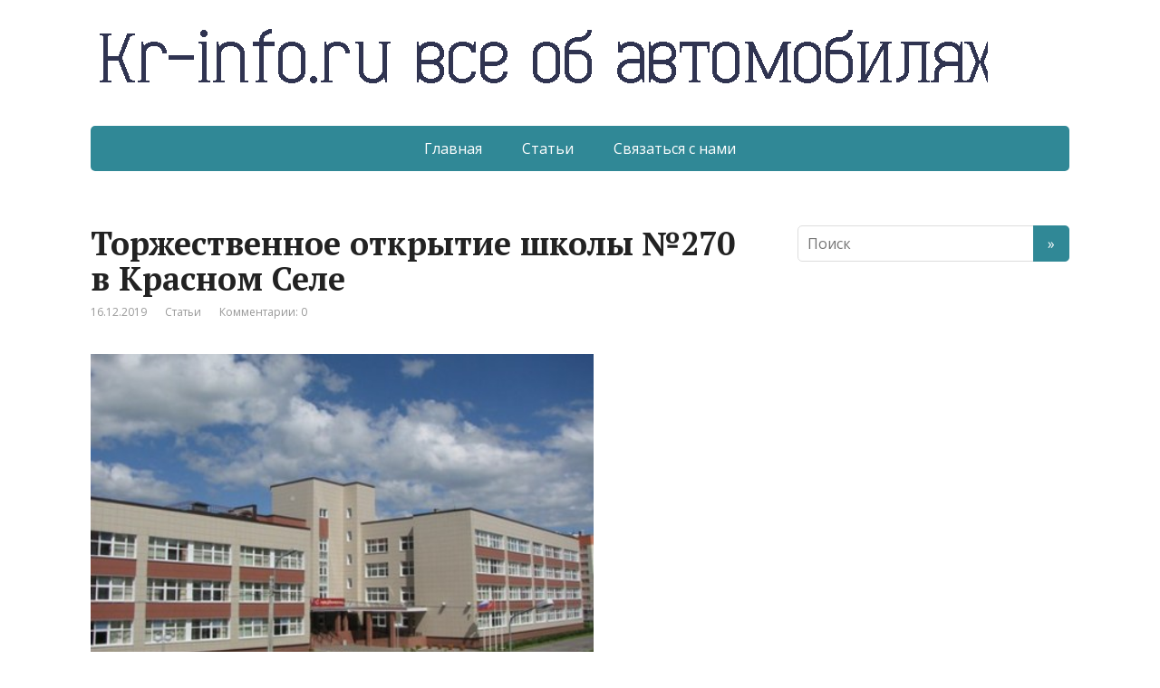

--- FILE ---
content_type: text/html; charset=UTF-8
request_url: http://kr-info.ru/torzhestvennoe-otkrytie-shkoly-270-v-krasnom-sele/
body_size: 6841
content:
<!DOCTYPE html>
<html lang="ru-RU">
<head>
<!--[if IE]>
<meta http-equiv="X-UA-Compatible" content="IE=9; IE=8; IE=7; IE=edge" /><![endif]-->
<meta charset="utf-8" />
<meta name="viewport" content="width=device-width, initial-scale=1.0">
<title>Торжественное открытие школы №270 в Красном Селе |</title>
<!-- This site is optimized with the Yoast SEO plugin v11.5 - https://yoast.com/wordpress/plugins/seo/ -->
<link rel="canonical" href="http://kr-info.ru/torzhestvennoe-otkrytie-shkoly-270-v-krasnom-sele/" />
<meta property="og:locale" content="ru_RU" />
<meta property="og:type" content="article" />
<meta property="og:title" content="Торжественное открытие школы №270 в Красном Селе |" />
<meta property="og:description" content="Обновленная школа с двумя новыми корпусами, спортзалами, бассейнами, стадионом,двухуровневой библиотекой, столовой, актовым залом и мастерскими открылась в Красном Селе. Торжественную линейку, посвященную открытию площадки посетили: председатель Комитета по образованию&nbsp;Жанна Воробьева, &nbsp; глава администрации Красносельского района&nbsp;Виталий Черкашин, депутаты Законодательного Собрания Санкт-Петербурга&nbsp;Евгений Никольский и Михаил Барышников, представители муниципального образования г. Красное Село, а также &nbsp;епископ Царскосельский,&nbsp;викарий Санкт-Петербургской ..." />
<meta property="og:url" content="http://kr-info.ru/torzhestvennoe-otkrytie-shkoly-270-v-krasnom-sele/" />
<meta property="article:section" content="Статьи" />
<meta property="article:published_time" content="2019-12-16T14:53:53+00:00" />
<meta property="article:modified_time" content="2019-12-16T14:54:12+00:00" />
<meta property="og:updated_time" content="2019-12-16T14:54:12+00:00" />
<meta property="og:image" content="http://kr-info.ru/wp-content/uploads/2019/12/50775_1478850605.jpg" />
<meta property="og:image:width" content="465" />
<meta property="og:image:height" content="310" />
<meta name="twitter:card" content="summary_large_image" />
<meta name="twitter:description" content="Обновленная школа с двумя новыми корпусами, спортзалами, бассейнами, стадионом,двухуровневой библиотекой, столовой, актовым залом и мастерскими открылась в Красном Селе. Торжественную линейку, посвященную открытию площадки посетили: председатель Комитета по образованию&nbsp;Жанна Воробьева, &nbsp; глава администрации Красносельского района&nbsp;Виталий Черкашин, депутаты Законодательного Собрания Санкт-Петербурга&nbsp;Евгений Никольский и Михаил Барышников, представители муниципального образования г. Красное Село, а также &nbsp;епископ Царскосельский,&nbsp;викарий Санкт-Петербургской ..." />
<meta name="twitter:title" content="Торжественное открытие школы №270 в Красном Селе |" />
<meta name="twitter:image" content="http://kr-info.ru/wp-content/uploads/2019/12/50775_1478850605.jpg" />
<script type='application/ld+json' class='yoast-schema-graph yoast-schema-graph--main'>{"@context":"https://schema.org","@graph":[{"@type":"Organization","@id":"http://kr-info.ru/#organization","name":"","url":"http://kr-info.ru/","sameAs":[]},{"@type":"WebSite","@id":"http://kr-info.ru/#website","url":"http://kr-info.ru/","name":"","publisher":{"@id":"http://kr-info.ru/#organization"},"potentialAction":{"@type":"SearchAction","target":"http://kr-info.ru/?s={search_term_string}","query-input":"required name=search_term_string"}},{"@type":"ImageObject","@id":"http://kr-info.ru/torzhestvennoe-otkrytie-shkoly-270-v-krasnom-sele/#primaryimage","url":"http://kr-info.ru/wp-content/uploads/2019/12/50775_1478850605.jpg","width":465,"height":310},{"@type":"WebPage","@id":"http://kr-info.ru/torzhestvennoe-otkrytie-shkoly-270-v-krasnom-sele/#webpage","url":"http://kr-info.ru/torzhestvennoe-otkrytie-shkoly-270-v-krasnom-sele/","inLanguage":"ru-RU","name":"\u0422\u043e\u0440\u0436\u0435\u0441\u0442\u0432\u0435\u043d\u043d\u043e\u0435 \u043e\u0442\u043a\u0440\u044b\u0442\u0438\u0435 \u0448\u043a\u043e\u043b\u044b \u2116270 \u0432 \u041a\u0440\u0430\u0441\u043d\u043e\u043c \u0421\u0435\u043b\u0435 |","isPartOf":{"@id":"http://kr-info.ru/#website"},"primaryImageOfPage":{"@id":"http://kr-info.ru/torzhestvennoe-otkrytie-shkoly-270-v-krasnom-sele/#primaryimage"},"datePublished":"2019-12-16T14:53:53+00:00","dateModified":"2019-12-16T14:54:12+00:00"},{"@type":"Article","@id":"http://kr-info.ru/torzhestvennoe-otkrytie-shkoly-270-v-krasnom-sele/#article","isPartOf":{"@id":"http://kr-info.ru/torzhestvennoe-otkrytie-shkoly-270-v-krasnom-sele/#webpage"},"author":{"@id":"http://kr-info.ru/author/kaitri/#author"},"headline":"\u0422\u043e\u0440\u0436\u0435\u0441\u0442\u0432\u0435\u043d\u043d\u043e\u0435 \u043e\u0442\u043a\u0440\u044b\u0442\u0438\u0435 \u0448\u043a\u043e\u043b\u044b \u2116270 \u0432 \u041a\u0440\u0430\u0441\u043d\u043e\u043c \u0421\u0435\u043b\u0435","datePublished":"2019-12-16T14:53:53+00:00","dateModified":"2019-12-16T14:54:12+00:00","commentCount":0,"mainEntityOfPage":{"@id":"http://kr-info.ru/torzhestvennoe-otkrytie-shkoly-270-v-krasnom-sele/#webpage"},"publisher":{"@id":"http://kr-info.ru/#organization"},"image":{"@id":"http://kr-info.ru/torzhestvennoe-otkrytie-shkoly-270-v-krasnom-sele/#primaryimage"},"articleSection":"\u0421\u0442\u0430\u0442\u044c\u0438"},{"@type":["Person"],"@id":"http://kr-info.ru/author/kaitri/#author","name":"Kaitri","image":{"@type":"ImageObject","@id":"http://kr-info.ru/#authorlogo","url":"http://2.gravatar.com/avatar/b400d3649e6c04d7ce4af0de8f687c1d?s=96&d=mm&r=g","caption":"Kaitri"},"sameAs":[]}]}</script>
<!-- / Yoast SEO plugin. -->
<link rel='dns-prefetch' href='//fonts.googleapis.com' />
<link rel="alternate" type="application/rss+xml" title=" &raquo; Лента" href="http://kr-info.ru/feed/" />
<link rel="alternate" type="application/rss+xml" title=" &raquo; Лента комментариев" href="http://kr-info.ru/comments/feed/" />
<link rel='stylesheet' id='wp-block-library-css'  href='http://kr-info.ru/wp-includes/css/dist/block-library/style.min.css?ver=81d77eba59bd5188ed96662f5a5ea508' type='text/css' media='all' />
<link rel='stylesheet' id='basic-fonts-css'  href='//fonts.googleapis.com/css?family=PT+Serif%3A400%2C700%7COpen+Sans%3A400%2C400italic%2C700%2C700italic&#038;subset=latin%2Ccyrillic&#038;ver=1' type='text/css' media='all' />
<link rel='stylesheet' id='basic-style-css'  href='http://kr-info.ru/wp-content/themes/basic/style.css?ver=1' type='text/css' media='all' />
<script type='text/javascript' src='http://kr-info.ru/wp-includes/js/jquery/jquery.js?ver=1.12.4-wp'></script>
<script type='text/javascript' src='http://kr-info.ru/wp-includes/js/jquery/jquery-migrate.min.js?ver=1.4.1'></script>
<link rel='https://api.w.org/' href='http://kr-info.ru/wp-json/' />
<link rel="EditURI" type="application/rsd+xml" title="RSD" href="http://kr-info.ru/xmlrpc.php?rsd" />
<link rel="wlwmanifest" type="application/wlwmanifest+xml" href="http://kr-info.ru/wp-includes/wlwmanifest.xml" /> 
<link rel='shortlink' href='http://kr-info.ru/?p=23' />
<link rel="alternate" type="application/json+oembed" href="http://kr-info.ru/wp-json/oembed/1.0/embed?url=http%3A%2F%2Fkr-info.ru%2Ftorzhestvennoe-otkrytie-shkoly-270-v-krasnom-sele%2F" />
<link rel="alternate" type="text/xml+oembed" href="http://kr-info.ru/wp-json/oembed/1.0/embed?url=http%3A%2F%2Fkr-info.ru%2Ftorzhestvennoe-otkrytie-shkoly-270-v-krasnom-sele%2F&#038;format=xml" />
<!-- BEGIN Customizer CSS -->
<style type='text/css' id='basic-customizer-css'>a:hover,#logo,.bx-controls a:hover .fa{color:#308896}a:hover{color:#308896}blockquote,q,input:focus,textarea:focus,select:focus{border-color:#308896}input[type=submit],input[type=button],button,.submit,.button,.woocommerce #respond input#submit.alt,.woocommerce a.button.alt,.woocommerce button.button.alt, .woocommerce input.button.alt,.woocommerce #respond input#submit.alt:hover,.woocommerce a.button.alt:hover,.woocommerce button.button.alt:hover,.woocommerce input.button.alt:hover,#mobile-menu,.top-menu,.top-menu .sub-menu,.top-menu .children,.more-link,.nav-links a:hover,.nav-links .current,#footer{background-color:#308896}@media screen and (max-width:1023px){.topnav{background-color:#308896}}</style>
<!-- END Customizer CSS -->
<link rel="icon" href="http://kr-info.ru/wp-content/uploads/2022/01/favicon-32x32.png" sizes="32x32" />
<link rel="icon" href="http://kr-info.ru/wp-content/uploads/2022/01/favicon-32x32.png" sizes="192x192" />
<link rel="apple-touch-icon-precomposed" href="http://kr-info.ru/wp-content/uploads/2022/01/favicon-32x32.png" />
<meta name="msapplication-TileImage" content="http://kr-info.ru/wp-content/uploads/2022/01/favicon-32x32.png" />
</head>
<body class="post-template-default single single-post postid-23 single-format-standard wp-custom-logo layout-">
<div class="wrapper clearfix">
<!-- BEGIN header -->
<header id="header" class="clearfix">
<div class="header-top-wrap">
<div class="sitetitle maxwidth grid ">
<div class="logo">
<a id="logo" href="http://kr-info.ru/" class="blog-name">
<img width="1000" height="69" src="http://kr-info.ru/wp-content/uploads/2022/01/cropped-logomak_logo1.png" class="custom-logo custom-logo-" alt="" srcset="http://kr-info.ru/wp-content/uploads/2022/01/cropped-logomak_logo1.png 1000w, http://kr-info.ru/wp-content/uploads/2022/01/cropped-logomak_logo1-300x21.png 300w, http://kr-info.ru/wp-content/uploads/2022/01/cropped-logomak_logo1-768x53.png 768w" sizes="(max-width: 1000px) 100vw, 1000px" />                        </a>
<p class="sitedescription"></p>
</div>
</div>
</div>
<div class="topnav">
<div id="mobile-menu" class="mm-active">Меню</div>
<nav>
<ul class="top-menu maxwidth clearfix"><li id="menu-item-38" class="menu-item menu-item-type-custom menu-item-object-custom menu-item-home menu-item-38"><a href="http://kr-info.ru">Главная</a></li>
<li id="menu-item-39" class="menu-item menu-item-type-taxonomy menu-item-object-category current-post-ancestor current-menu-parent current-post-parent menu-item-39"><a href="http://kr-info.ru/category/stati/">Статьи</a></li>
<li id="menu-item-37" class="menu-item menu-item-type-post_type menu-item-object-page menu-item-37"><a href="http://kr-info.ru/svjazatsja-s-nami/">Связаться с нами</a></li>
</ul>			</nav>
</div>
</header>
<!-- END header -->
<div id="main" class="maxwidth clearfix">
<!-- BEGIN content -->
<main id="content" class="content">
<article class="post-23 post type-post status-publish format-standard has-post-thumbnail category-stati" itemscope itemtype="http://schema.org/Article">		<h1 itemprop="headline">Торжественное открытие школы №270 в Красном Селе</h1>
<aside class="meta"><span class="date">16.12.2019</span><span class="category"><a href="http://kr-info.ru/category/stati/" rel="category tag">Статьи</a></span><span class="comments"><a href="http://kr-info.ru/torzhestvennoe-otkrytie-shkoly-270-v-krasnom-sele/#respond">Комментарии: 0</a></span></aside>	<div class="entry-box clearfix" itemprop='articleBody'>
<div class="html-before-content"></div><div class="entry">
<figure class="wp-block-image is-resized"><img src="http://kr-info.ru/wp-content/uploads/2019/12/50775_1478850605.jpg" alt="" class="wp-image-24" width="555" height="370" srcset="http://kr-info.ru/wp-content/uploads/2019/12/50775_1478850605.jpg 465w, http://kr-info.ru/wp-content/uploads/2019/12/50775_1478850605-300x200.jpg 300w" sizes="(max-width: 555px) 100vw, 555px" /></figure>
<p>Обновленная школа с двумя новыми корпусами, спортзалами, бассейнами, стадионом,двухуровневой библиотекой, столовой, актовым залом и мастерскими открылась в Красном Селе.</p>
<p>Торжественную линейку, посвященную открытию площадки посетили: председатель Комитета по образованию&nbsp;<strong>Жанна Воробьева</strong>, &nbsp; глава администрации Красносельского района&nbsp;<strong>Виталий Черкашин</strong>, депутаты Законодательного Собрания Санкт-Петербурга&nbsp;<strong>Евгений Никольский и Михаил Барышников</strong>, представители муниципального образования г. Красное Село, а также &nbsp;епископ Царскосельский,&nbsp;викарий Санкт-Петербургской епархии&nbsp;<strong>Маркелл.</strong></p>
<p>Все приглашенные подчеркнули важность сегодняшнего события и обратились к присутствующим с добрыми, напутственными словами.</p>
<p>С напутственной речью перед собравшимися выступил и &nbsp;депутат Законодательного Собрания Санкт-Петербурга&nbsp;<strong>Евгений Никольский</strong>: «<em>Дорогие друзья, педагоги, жители Красного села, дети! От имени председателя Законодательного Собрания, от имени всех депутатов разрешите поздравить вас всех с этим замечательным праздником. Это здание пропитано духом знаний, духом просвещения и творчества. Я уверен, что будущие &nbsp;учащиеся этой школы продолжат славные традиции своих родителей, своих бабушек и дедушек, которые &nbsp;сами учились в этой школе. &nbsp;Та самая, знаменитая школа №2 ( бывшее наименование с 1949-1973 г.г.) превратилась в настоящий дворец знаний. Я прошу ребят, берегите эту школу и берегите своих учителей, которые продолжают славные традиции образования Санкт-Петербурга».</em></p>
<p>После линейки, посвященной открытию школы состоялось торжественное перерезание ленточки. Также в день открытия обновленное здание школы было освящено представителями православной церкви.&nbsp;</p>
<p>Примечательно, что школе №270 было присвоено почетное звание Александра Ефимовича Березанского &#8212; &nbsp;почётного гражданина Красносельского района Санкт-Петербурга, почетного гражданина города Красное Село, заслуженного учителя России. Александр Ефимович проработал в этой школе более тридцати шести лет.&nbsp;</p>
<p>Открытия школы красноселы ждали с нетерпением уже несколько лет. Ведь 270-ая школа, работающая сейчас в новом корпусе на ул.Освобождения была перегружена. Теперь обучение будет проходить на двух школьных площадках – на пр. Ленина, д.88 (площадка №1)и на ул. Освобождения, д.29, корп.3 (площадка №2), что позволит ощутимо снизить нагрузку на школьные помещения.</p>
<p>Ребята уже приступили к школьным занятиям в новой, современной школе.&nbsp;&nbsp;В новом здании предусмотрено следующее:&nbsp;&#8212; 37 учебных кабинетов, оснащенных современным компьютерным и мультимедийным оборудованием;&nbsp;&#8212; 2 современных стационарных компьютерных класса;&nbsp;&#8212; 4 кабинета трудового обучения;&nbsp;&#8212; лингафонный кабинет английского языка;&nbsp;&#8212; актовый зал на 325 мест;&nbsp;&#8212; 2 спортивных зала, тренажерный зал, танцевальный класс;&nbsp;&#8212; пришкольная спортивная площадка (стадион);&nbsp;&#8212; бассейн с 2 чашами;&nbsp;&#8212; современная двухуровневая библиотека, оборудованная автоматизированной библиотечной информационной системой, с читальным залом;&nbsp;&#8212; медиатека с выходом в Интернет;&nbsp;&#8212; комната релаксации;&nbsp;&#8212; просторная столовая на 280 мест, в практику работы которой введена система безналичной оплаты питания;&nbsp;&#8212; система видеонаблюдения и управления контролем доступа (СКУД).
</p>
</div><div class="html-after-content"></div><div class='social_share clearfix'><p class='socshare-title'></p>
<a rel="nofollow" class="psb fb" target="_blank" href="https://www.facebook.com/sharer.php?u=http://kr-info.ru/torzhestvennoe-otkrytie-shkoly-270-v-krasnom-sele/&amp;t=%D0%A2%D0%BE%D1%80%D0%B6%D0%B5%D1%81%D1%82%D0%B2%D0%B5%D0%BD%D0%BD%D0%BE%D0%B5+%D0%BE%D1%82%D0%BA%D1%80%D1%8B%D1%82%D0%B8%D0%B5+%D1%88%D0%BA%D0%BE%D0%BB%D1%8B+%E2%84%96270+%D0%B2+%D0%9A%D1%80%D0%B0%D1%81%D0%BD%D0%BE%D0%BC+%D0%A1%D0%B5%D0%BB%D0%B5&amp;src=sp" title="Поделиться в Facebook"></a>
<a rel="nofollow" class="psb vk" target="_blank" href="http://vkontakte.ru/share.php?url=http://kr-info.ru/torzhestvennoe-otkrytie-shkoly-270-v-krasnom-sele/" title="Поделиться во ВКонтакте"></a>
<a rel="nofollow" class="psb ok" target="_blank" href="https://connect.ok.ru/offer?url=http://kr-info.ru/torzhestvennoe-otkrytie-shkoly-270-v-krasnom-sele/&amp;title=%D0%A2%D0%BE%D1%80%D0%B6%D0%B5%D1%81%D1%82%D0%B2%D0%B5%D0%BD%D0%BD%D0%BE%D0%B5+%D0%BE%D1%82%D0%BA%D1%80%D1%8B%D1%82%D0%B8%D0%B5+%D1%88%D0%BA%D0%BE%D0%BB%D1%8B+%E2%84%96270+%D0%B2+%D0%9A%D1%80%D0%B0%D1%81%D0%BD%D0%BE%D0%BC+%D0%A1%D0%B5%D0%BB%D0%B5" title="Поделиться в Одноклассниках"></a>
<a rel="nofollow" class="psb gp" target="_blank" href="https://plus.google.com/share?url=http://kr-info.ru/torzhestvennoe-otkrytie-shkoly-270-v-krasnom-sele/"  title="Поделиться в Google+"></a>
<a rel="nofollow" class="psb tw" target="_blank" href="https://twitter.com/share?url=http://kr-info.ru/torzhestvennoe-otkrytie-shkoly-270-v-krasnom-sele/&amp;text=%D0%A2%D0%BE%D1%80%D0%B6%D0%B5%D1%81%D1%82%D0%B2%D0%B5%D0%BD%D0%BD%D0%BE%D0%B5+%D0%BE%D1%82%D0%BA%D1%80%D1%8B%D1%82%D0%B8%D0%B5+%D1%88%D0%BA%D0%BE%D0%BB%D1%8B+%E2%84%96270+%D0%B2+%D0%9A%D1%80%D0%B0%D1%81%D0%BD%D0%BE%D0%BC+%D0%A1%D0%B5%D0%BB%D0%B5" title="Поделиться в Twitter"></a>
</div>
</div> 		<aside class="meta"></aside>
<!-- Schema.org Article markup -->
<div class="markup">
<meta itemscope itemprop="mainEntityOfPage" content="http://kr-info.ru/torzhestvennoe-otkrytie-shkoly-270-v-krasnom-sele/" />
<div itemprop="image" itemscope itemtype="https://schema.org/ImageObject">
<link itemprop="url" href="http://kr-info.ru/wp-content/uploads/2019/12/50775_1478850605.jpg">
<link itemprop="contentUrl" href="http://kr-info.ru/wp-content/uploads/2019/12/50775_1478850605.jpg">
<meta itemprop="width" content="465">
<meta itemprop="height" content="310">
</div>
<meta itemprop="datePublished" content="2019-12-16T17:53:53+03:00">
<meta itemprop="dateModified" content="2019-12-16T17:54:12+03:00" />
<meta itemprop="author" content="Kaitri">
<div itemprop="publisher" itemscope itemtype="https://schema.org/Organization">
<meta itemprop="name" content="">
<meta itemprop="address" content="Russia">
<meta itemprop="telephone" content="+7 (000) 000-000-00">
<div itemprop="logo" itemscope itemtype="https://schema.org/ImageObject">
<link itemprop="url" href="http://kr-info.ru/wp-content/themes/basic/img/logo.jpg">
<link itemprop="contentUrl" href="http://kr-info.ru/wp-content/themes/basic/img/logo.jpg">
</div>
</div>
</div>
<!-- END markup -->
</article>
</main> <!-- #content -->
<!-- BEGIN #sidebar -->
<aside id="sidebar" class="">
<ul id="widgetlist">
<li id="search-2" class="widget widget_search"><form method="get" class="searchform" action="http://kr-info.ru//">
<input type="text" value="" placeholder="Поиск" name="s" class="s" />
<input type="submit" class="submit search_submit" value="&raquo;" />
</form>
</li>
</ul>
</aside>
<!-- END #sidebar -->
</div> 
<!-- #main -->
<footer id="footer" class="">
<div class="copyrights maxwidth grid">
<div class="copytext col6">
<p id="copy">
<!--noindex--><!--/noindex--> &copy; 2026				<br/>
<span class="copyright-text"></span>
</p>
</div>
<div class="themeby col6 tr">
<p id="designedby">
Тема от				<!--noindex-->WP Puzzle<!--/noindex-->
</p>
<div class="footer-counter"></div>
</div>
</div>
</footer>
</div> 
<!-- .wrapper -->
<a id="toTop">&#10148;</a>
<!--[if lt IE 9]>
<script type='text/javascript' src='http://kr-info.ru/wp-content/themes/basic/js/html5shiv.min.js?ver=3.7.3'></script>
<![endif]-->
<script type='text/javascript' src='http://kr-info.ru/wp-content/themes/basic/js/functions.js?ver=1'></script>
<script type='text/javascript' src='http://kr-info.ru/wp-includes/js/wp-embed.min.js?ver=81d77eba59bd5188ed96662f5a5ea508'></script>
<script defer src="https://static.cloudflareinsights.com/beacon.min.js/vcd15cbe7772f49c399c6a5babf22c1241717689176015" integrity="sha512-ZpsOmlRQV6y907TI0dKBHq9Md29nnaEIPlkf84rnaERnq6zvWvPUqr2ft8M1aS28oN72PdrCzSjY4U6VaAw1EQ==" data-cf-beacon='{"version":"2024.11.0","token":"34b8e1bd1c594b28be34e1373be4946c","r":1,"server_timing":{"name":{"cfCacheStatus":true,"cfEdge":true,"cfExtPri":true,"cfL4":true,"cfOrigin":true,"cfSpeedBrain":true},"location_startswith":null}}' crossorigin="anonymous"></script>
</body>
</html><!-- WP Fastest Cache file was created in 0.072571992874146 seconds, on 13-01-26 15:32:09 -->